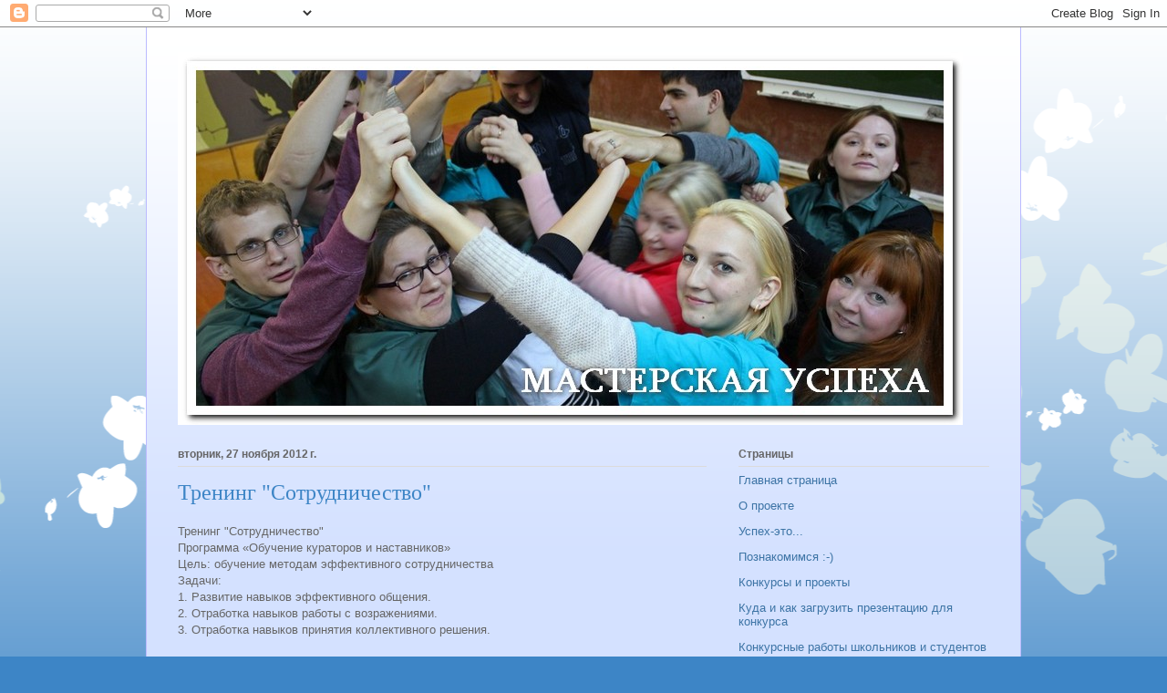

--- FILE ---
content_type: text/html; charset=UTF-8
request_url: https://putkuspehu2012.blogspot.com/2012/11/
body_size: 14549
content:
<!DOCTYPE html>
<html class='v2' dir='ltr' xmlns='http://www.w3.org/1999/xhtml' xmlns:b='http://www.google.com/2005/gml/b' xmlns:data='http://www.google.com/2005/gml/data' xmlns:expr='http://www.google.com/2005/gml/expr'>
<head>
<link href='https://www.blogger.com/static/v1/widgets/335934321-css_bundle_v2.css' rel='stylesheet' type='text/css'/>
<!-- Start Taggstar code -->
<script type='text/javascript'>
(function(){var site="613954b21f7d04066fa0d70dd502803b34530939001857616829",delayLoad=false,w=window,d=document,p=w.location.protocol;function ts(){var s=d.createElement('script');s.type='text/javascript';s.async=true;s.src=p+'//cdn'+(/https/.test(p)?"s":"")+'.taggstar.com/js/'+site+'.js';d.getElementsByTagName('head')[0].appendChild(s)}if(delayLoad){if(w.attachEvent)w.attachEvent('onload',ts);else w.addEventListener('load',ts,false)}else ts()})();
</script>
<!-- End Taggstar code -->
<meta content='IE=EmulateIE7' http-equiv='X-UA-Compatible'/>
<meta content='width=1100' name='viewport'/>
<meta content='text/html; charset=UTF-8' http-equiv='Content-Type'/>
<meta content='blogger' name='generator'/>
<link href='https://putkuspehu2012.blogspot.com/favicon.ico' rel='icon' type='image/x-icon'/>
<link href='http://putkuspehu2012.blogspot.com/2012/11/' rel='canonical'/>
<link rel="alternate" type="application/atom+xml" title="Мастерская успеха - Atom" href="https://putkuspehu2012.blogspot.com/feeds/posts/default" />
<link rel="alternate" type="application/rss+xml" title="Мастерская успеха - RSS" href="https://putkuspehu2012.blogspot.com/feeds/posts/default?alt=rss" />
<link rel="service.post" type="application/atom+xml" title="Мастерская успеха - Atom" href="https://www.blogger.com/feeds/7326522805274794610/posts/default" />
<!--Can't find substitution for tag [blog.ieCssRetrofitLinks]-->
<meta content='http://putkuspehu2012.blogspot.com/2012/11/' property='og:url'/>
<meta content='Мастерская успеха' property='og:title'/>
<meta content='' property='og:description'/>
<title>Мастерская успеха: ноября 2012</title>
<style id='page-skin-1' type='text/css'><!--
/*
-----------------------------------------------
Blogger Template Style
Name:     Ethereal
Designer: Jason Morrow
URL:      jasonmorrow.etsy.com
----------------------------------------------- */
/* Content
----------------------------------------------- */
body {
font: normal normal 13px Arial, Tahoma, Helvetica, FreeSans, sans-serif;
color: #666666;
background: #3d85c6 none repeat-x scroll top left;
}
html body .content-outer {
min-width: 0;
max-width: 100%;
width: 100%;
}
a:link {
text-decoration: none;
color: #3d74a5;
}
a:visited {
text-decoration: none;
color: #4d469c;
}
a:hover {
text-decoration: underline;
color: #3d74a5;
}
.main-inner {
padding-top: 15px;
}
.body-fauxcolumn-outer {
background: transparent url(//themes.googleusercontent.com/image?id=0BwVBOzw_-hbMMDZjM2Q4YjctMTY2OC00ZGU2LWJjZDYtODVjOGRiOThlMGQ3) repeat-x scroll top center;
}
.content-fauxcolumns .fauxcolumn-inner {
background: #d4e1ff url(//www.blogblog.com/1kt/ethereal/white-fade.png) repeat-x scroll top left;
border-left: 1px solid #bbbbff;
border-right: 1px solid #bbbbff;
}
/* Flexible Background
----------------------------------------------- */
.content-fauxcolumn-outer .fauxborder-left {
width: 100%;
padding-left: 0;
margin-left: -0;
background-color: transparent;
background-image: none;
background-repeat: no-repeat;
background-position: left top;
}
.content-fauxcolumn-outer .fauxborder-right {
margin-right: -0;
width: 0;
background-color: transparent;
background-image: none;
background-repeat: no-repeat;
background-position: right top;
}
/* Columns
----------------------------------------------- */
.content-inner {
padding: 0;
}
/* Header
----------------------------------------------- */
.header-inner {
padding: 27px 0 3px;
}
.header-inner .section {
margin: 0 35px;
}
.Header h1 {
font: normal normal 60px Times, 'Times New Roman', FreeSerif, serif;
color: #3d74a5;
}
.Header h1 a {
color: #3d74a5;
}
.Header .description {
font-size: 115%;
color: #666666;
}
.header-inner .Header .titlewrapper,
.header-inner .Header .descriptionwrapper {
padding-left: 0;
padding-right: 0;
margin-bottom: 0;
}
/* Tabs
----------------------------------------------- */
.tabs-outer {
position: relative;
background: transparent;
}
.tabs-cap-top, .tabs-cap-bottom {
position: absolute;
width: 100%;
}
.tabs-cap-bottom {
bottom: 0;
}
.tabs-inner {
padding: 0;
}
.tabs-inner .section {
margin: 0 35px;
}
*+html body .tabs-inner .widget li {
padding: 1px;
}
.PageList {
border-bottom: 1px solid #c2d8fa;
}
.tabs-inner .widget li.selected a,
.tabs-inner .widget li a:hover {
position: relative;
-moz-border-radius-topleft: 5px;
-moz-border-radius-topright: 5px;
-webkit-border-top-left-radius: 5px;
-webkit-border-top-right-radius: 5px;
-goog-ms-border-top-left-radius: 5px;
-goog-ms-border-top-right-radius: 5px;
border-top-left-radius: 5px;
border-top-right-radius: 5px;
background: #4eabff none ;
color: #ffffff;
}
.tabs-inner .widget li a {
display: inline-block;
margin: 0;
margin-right: 1px;
padding: .65em 1.5em;
font: normal normal 12px Arial, Tahoma, Helvetica, FreeSans, sans-serif;
color: #666666;
background-color: #c2d8fa;
-moz-border-radius-topleft: 5px;
-moz-border-radius-topright: 5px;
-webkit-border-top-left-radius: 5px;
-webkit-border-top-right-radius: 5px;
-goog-ms-border-top-left-radius: 5px;
-goog-ms-border-top-right-radius: 5px;
border-top-left-radius: 5px;
border-top-right-radius: 5px;
}
/* Headings
----------------------------------------------- */
h2 {
font: normal bold 12px Verdana, Geneva, sans-serif;
color: #666666;
}
/* Widgets
----------------------------------------------- */
.main-inner .column-left-inner {
padding: 0 0 0 20px;
}
.main-inner .column-left-inner .section {
margin-right: 0;
}
.main-inner .column-right-inner {
padding: 0 20px 0 0;
}
.main-inner .column-right-inner .section {
margin-left: 0;
}
.main-inner .section {
padding: 0;
}
.main-inner .widget {
padding: 0 0 15px;
margin: 20px 0;
border-bottom: 1px solid #dbdbdb;
}
.main-inner .widget h2 {
margin: 0;
padding: .6em 0 .5em;
}
.footer-inner .widget h2 {
padding: 0 0 .4em;
}
.main-inner .widget h2 + div, .footer-inner .widget h2 + div {
padding-top: 15px;
}
.main-inner .widget .widget-content {
margin: 0;
padding: 15px 0 0;
}
.main-inner .widget ul, .main-inner .widget #ArchiveList ul.flat {
margin: -15px -15px -15px;
padding: 0;
list-style: none;
}
.main-inner .sidebar .widget h2 {
border-bottom: 1px solid #dbdbdb;
}
.main-inner .widget #ArchiveList {
margin: -15px 0 0;
}
.main-inner .widget ul li, .main-inner .widget #ArchiveList ul.flat li {
padding: .5em 15px;
text-indent: 0;
}
.main-inner .widget #ArchiveList ul li {
padding-top: .25em;
padding-bottom: .25em;
}
.main-inner .widget ul li:first-child, .main-inner .widget #ArchiveList ul.flat li:first-child {
border-top: none;
}
.main-inner .widget ul li:last-child, .main-inner .widget #ArchiveList ul.flat li:last-child {
border-bottom: none;
}
.main-inner .widget .post-body ul {
padding: 0 2.5em;
margin: .5em 0;
list-style: disc;
}
.main-inner .widget .post-body ul li {
padding: 0.25em 0;
margin-bottom: .25em;
color: #666666;
border: none;
}
.footer-inner .widget ul {
padding: 0;
list-style: none;
}
.widget .zippy {
color: #666666;
}
/* Posts
----------------------------------------------- */
.main.section {
margin: 0 20px;
}
body .main-inner .Blog {
padding: 0;
background-color: transparent;
border: none;
}
.main-inner .widget h2.date-header {
border-bottom: 1px solid #dbdbdb;
}
.date-outer {
position: relative;
margin: 15px 0 20px;
}
.date-outer:first-child {
margin-top: 0;
}
.date-posts {
clear: both;
}
.post-outer, .inline-ad {
border-bottom: 1px solid #dbdbdb;
padding: 30px 0;
}
.post-outer {
padding-bottom: 10px;
}
.post-outer:first-child {
padding-top: 0;
border-top: none;
}
.post-outer:last-child, .inline-ad:last-child {
border-bottom: none;
}
.post-body img {
padding: 8px;
}
h3.post-title, h4 {
font: normal normal 24px Times, Times New Roman, serif;
color: #3d85c6;
}
h3.post-title a {
font: normal normal 24px Times, Times New Roman, serif;
color: #3d85c6;
text-decoration: none;
}
h3.post-title a:hover {
color: #3d74a5;
text-decoration: underline;
}
.post-header {
margin: 0 0 1.5em;
}
.post-body {
line-height: 1.4;
}
.post-footer {
margin: 1.5em 0 0;
}
#blog-pager {
padding: 15px;
}
.blog-feeds, .post-feeds {
margin: 1em 0;
text-align: center;
}
.post-outer .comments {
margin-top: 2em;
}
/* Comments
----------------------------------------------- */
.comments .comments-content .icon.blog-author {
background-repeat: no-repeat;
background-image: url([data-uri]);
}
.comments .comments-content .loadmore a {
background: #d4e1ff url(//www.blogblog.com/1kt/ethereal/white-fade.png) repeat-x scroll top left;
}
.comments .comments-content .loadmore a {
border-top: 1px solid #dbdbdb;
border-bottom: 1px solid #dbdbdb;
}
.comments .comment-thread.inline-thread {
background: #d4e1ff url(//www.blogblog.com/1kt/ethereal/white-fade.png) repeat-x scroll top left;
}
.comments .continue {
border-top: 2px solid #dbdbdb;
}
/* Footer
----------------------------------------------- */
.footer-inner {
padding: 30px 0;
overflow: hidden;
}
/* Mobile
----------------------------------------------- */
body.mobile  {
background-size: auto
}
.mobile .body-fauxcolumn-outer {
background: ;
}
.mobile .content-fauxcolumns .fauxcolumn-inner {
opacity: 0.75;
}
.mobile .content-fauxcolumn-outer .fauxborder-right {
margin-right: 0;
}
.mobile-link-button {
background-color: #4eabff;
}
.mobile-link-button a:link, .mobile-link-button a:visited {
color: #ffffff;
}
.mobile-index-contents {
color: #444444;
}
.mobile .body-fauxcolumn-outer {
background-size: 100% auto;
}
.mobile .mobile-date-outer {
border-bottom: transparent;
}
.mobile .PageList {
border-bottom: none;
}
.mobile .tabs-inner .section {
margin: 0;
}
.mobile .tabs-inner .PageList .widget-content {
background: #4eabff none;
color: #ffffff;
}
.mobile .tabs-inner .PageList .widget-content .pagelist-arrow {
border-left: 1px solid #ffffff;
}
.mobile .footer-inner {
overflow: visible;
}
body.mobile .AdSense {
margin: 0 -10px;
}

--></style>
<style id='template-skin-1' type='text/css'><!--
body {
min-width: 960px;
}
.content-outer, .content-fauxcolumn-outer, .region-inner {
min-width: 960px;
max-width: 960px;
_width: 960px;
}
.main-inner .columns {
padding-left: 0;
padding-right: 310px;
}
.main-inner .fauxcolumn-center-outer {
left: 0;
right: 310px;
/* IE6 does not respect left and right together */
_width: expression(this.parentNode.offsetWidth -
parseInt("0") -
parseInt("310px") + 'px');
}
.main-inner .fauxcolumn-left-outer {
width: 0;
}
.main-inner .fauxcolumn-right-outer {
width: 310px;
}
.main-inner .column-left-outer {
width: 0;
right: 100%;
margin-left: -0;
}
.main-inner .column-right-outer {
width: 310px;
margin-right: -310px;
}
#layout {
min-width: 0;
}
#layout .content-outer {
min-width: 0;
width: 800px;
}
#layout .region-inner {
min-width: 0;
width: auto;
}
--></style>
<link href='https://www.blogger.com/dyn-css/authorization.css?targetBlogID=7326522805274794610&amp;zx=79a5331e-d896-4fbb-b029-69ebd4ea5950' media='none' onload='if(media!=&#39;all&#39;)media=&#39;all&#39;' rel='stylesheet'/><noscript><link href='https://www.blogger.com/dyn-css/authorization.css?targetBlogID=7326522805274794610&amp;zx=79a5331e-d896-4fbb-b029-69ebd4ea5950' rel='stylesheet'/></noscript>
<meta name='google-adsense-platform-account' content='ca-host-pub-1556223355139109'/>
<meta name='google-adsense-platform-domain' content='blogspot.com'/>

<!-- data-ad-client=ca-pub-8789708046199572 -->

</head>
<body class='loading variant-blossoms1Blue'>
<div class='navbar section' id='navbar'><div class='widget Navbar' data-version='1' id='Navbar1'><script type="text/javascript">
    function setAttributeOnload(object, attribute, val) {
      if(window.addEventListener) {
        window.addEventListener('load',
          function(){ object[attribute] = val; }, false);
      } else {
        window.attachEvent('onload', function(){ object[attribute] = val; });
      }
    }
  </script>
<div id="navbar-iframe-container"></div>
<script type="text/javascript" src="https://apis.google.com/js/platform.js"></script>
<script type="text/javascript">
      gapi.load("gapi.iframes:gapi.iframes.style.bubble", function() {
        if (gapi.iframes && gapi.iframes.getContext) {
          gapi.iframes.getContext().openChild({
              url: 'https://www.blogger.com/navbar/7326522805274794610?origin\x3dhttps://putkuspehu2012.blogspot.com',
              where: document.getElementById("navbar-iframe-container"),
              id: "navbar-iframe"
          });
        }
      });
    </script><script type="text/javascript">
(function() {
var script = document.createElement('script');
script.type = 'text/javascript';
script.src = '//pagead2.googlesyndication.com/pagead/js/google_top_exp.js';
var head = document.getElementsByTagName('head')[0];
if (head) {
head.appendChild(script);
}})();
</script>
</div></div>
<div class='body-fauxcolumns'>
<div class='fauxcolumn-outer body-fauxcolumn-outer'>
<div class='cap-top'>
<div class='cap-left'></div>
<div class='cap-right'></div>
</div>
<div class='fauxborder-left'>
<div class='fauxborder-right'></div>
<div class='fauxcolumn-inner'>
</div>
</div>
<div class='cap-bottom'>
<div class='cap-left'></div>
<div class='cap-right'></div>
</div>
</div>
</div>
<div class='content'>
<div class='content-fauxcolumns'>
<div class='fauxcolumn-outer content-fauxcolumn-outer'>
<div class='cap-top'>
<div class='cap-left'></div>
<div class='cap-right'></div>
</div>
<div class='fauxborder-left'>
<div class='fauxborder-right'></div>
<div class='fauxcolumn-inner'>
</div>
</div>
<div class='cap-bottom'>
<div class='cap-left'></div>
<div class='cap-right'></div>
</div>
</div>
</div>
<div class='content-outer'>
<div class='content-cap-top cap-top'>
<div class='cap-left'></div>
<div class='cap-right'></div>
</div>
<div class='fauxborder-left content-fauxborder-left'>
<div class='fauxborder-right content-fauxborder-right'></div>
<div class='content-inner'>
<header>
<div class='header-outer'>
<div class='header-cap-top cap-top'>
<div class='cap-left'></div>
<div class='cap-right'></div>
</div>
<div class='fauxborder-left header-fauxborder-left'>
<div class='fauxborder-right header-fauxborder-right'></div>
<div class='region-inner header-inner'>
<div class='header section' id='header'><div class='widget Header' data-version='1' id='Header1'>
<div id='header-inner'>
<a href='https://putkuspehu2012.blogspot.com/' style='display: block'>
<img alt='Мастерская успеха' height='409px; ' id='Header1_headerimg' src='https://blogger.googleusercontent.com/img/b/R29vZ2xl/AVvXsEgyza4mj8nxzmwyfNlZ6QqcxPDelZLDwY8sPOUOvT6ZDT4PD6nQKMCpequnrI5_NImBVSD-0W3U3buzWG7LnIV059G0g1tdYmdl27Q9BnIUU7ZL2kE2hPWdOwV8OOF9WAcBE1jHcJC5bFyY/s1600/43.jpg' style='display: block' width='861px; '/>
</a>
</div>
</div></div>
</div>
</div>
<div class='header-cap-bottom cap-bottom'>
<div class='cap-left'></div>
<div class='cap-right'></div>
</div>
</div>
</header>
<div class='tabs-outer'>
<div class='tabs-cap-top cap-top'>
<div class='cap-left'></div>
<div class='cap-right'></div>
</div>
<div class='fauxborder-left tabs-fauxborder-left'>
<div class='fauxborder-right tabs-fauxborder-right'></div>
<div class='region-inner tabs-inner'>
<div class='tabs no-items section' id='crosscol'></div>
<div class='tabs no-items section' id='crosscol-overflow'></div>
</div>
</div>
<div class='tabs-cap-bottom cap-bottom'>
<div class='cap-left'></div>
<div class='cap-right'></div>
</div>
</div>
<div class='main-outer'>
<div class='main-cap-top cap-top'>
<div class='cap-left'></div>
<div class='cap-right'></div>
</div>
<div class='fauxborder-left main-fauxborder-left'>
<div class='fauxborder-right main-fauxborder-right'></div>
<div class='region-inner main-inner'>
<div class='columns fauxcolumns'>
<div class='fauxcolumn-outer fauxcolumn-center-outer'>
<div class='cap-top'>
<div class='cap-left'></div>
<div class='cap-right'></div>
</div>
<div class='fauxborder-left'>
<div class='fauxborder-right'></div>
<div class='fauxcolumn-inner'>
</div>
</div>
<div class='cap-bottom'>
<div class='cap-left'></div>
<div class='cap-right'></div>
</div>
</div>
<div class='fauxcolumn-outer fauxcolumn-left-outer'>
<div class='cap-top'>
<div class='cap-left'></div>
<div class='cap-right'></div>
</div>
<div class='fauxborder-left'>
<div class='fauxborder-right'></div>
<div class='fauxcolumn-inner'>
</div>
</div>
<div class='cap-bottom'>
<div class='cap-left'></div>
<div class='cap-right'></div>
</div>
</div>
<div class='fauxcolumn-outer fauxcolumn-right-outer'>
<div class='cap-top'>
<div class='cap-left'></div>
<div class='cap-right'></div>
</div>
<div class='fauxborder-left'>
<div class='fauxborder-right'></div>
<div class='fauxcolumn-inner'>
</div>
</div>
<div class='cap-bottom'>
<div class='cap-left'></div>
<div class='cap-right'></div>
</div>
</div>
<!-- corrects IE6 width calculation -->
<div class='columns-inner'>
<div class='column-center-outer'>
<div class='column-center-inner'>
<div class='main section' id='main'><div class='widget Blog' data-version='1' id='Blog1'>
<div class='blog-posts hfeed'>

          <div class="date-outer">
        
<h2 class='date-header'><span>вторник, 27 ноября 2012&#8239;г.</span></h2>

          <div class="date-posts">
        
<div class='post-outer'>
<div class='post hentry' itemprop='blogPost' itemscope='itemscope' itemtype='http://schema.org/BlogPosting'>
<meta content='https://blogger.googleusercontent.com/img/b/R29vZ2xl/AVvXsEhGe5O7HVpa12CMo5kamoeAZBJPjEOX1ejELcbahpW6eMg4ahd03iPw_vPheFcWYO24uY6khLPwWagJnl2Dhv0R33c6spV21-kzLlw35bxDSsTGsh3srAFA6Gov1ZbhRizY6AzAYlqXd6Uh/s320/5.jpg' itemprop='image_url'/>
<meta content='7326522805274794610' itemprop='blogId'/>
<meta content='3570412004796303563' itemprop='postId'/>
<a name='3570412004796303563'></a>
<h3 class='post-title entry-title' itemprop='name'>
<a href='https://putkuspehu2012.blogspot.com/2012/11/blog-post_1586.html'>Тренинг "Сотрудничество"</a>
</h3>
<div class='post-header'>
<div class='post-header-line-1'></div>
</div>
<div class='post-body entry-content' id='post-body-3570412004796303563' itemprop='description articleBody'>
Тренинг "Сотрудничество"<br />Программа &#171;Обучение кураторов и наставников&#187;<br />Цель: обучение методам эффективного сотрудничества<br />Задачи:<br />1. Развитие навыков эффективного общения.<br />2. Отработка навыков работы с возражениями.<br />3. Отработка навыков принятия коллективного решения.<br />
<br />
<div class="separator" style="clear: both; text-align: center;">
<a href="https://blogger.googleusercontent.com/img/b/R29vZ2xl/AVvXsEhGe5O7HVpa12CMo5kamoeAZBJPjEOX1ejELcbahpW6eMg4ahd03iPw_vPheFcWYO24uY6khLPwWagJnl2Dhv0R33c6spV21-kzLlw35bxDSsTGsh3srAFA6Gov1ZbhRizY6AzAYlqXd6Uh/s1600/5.jpg" imageanchor="1" style="margin-left: 1em; margin-right: 1em;"><img border="0" height="206" src="https://blogger.googleusercontent.com/img/b/R29vZ2xl/AVvXsEhGe5O7HVpa12CMo5kamoeAZBJPjEOX1ejELcbahpW6eMg4ahd03iPw_vPheFcWYO24uY6khLPwWagJnl2Dhv0R33c6spV21-kzLlw35bxDSsTGsh3srAFA6Gov1ZbhRizY6AzAYlqXd6Uh/s320/5.jpg" width="320" /></a></div>
<br />
<div class="separator" style="clear: both; text-align: center;">
<a href="https://blogger.googleusercontent.com/img/b/R29vZ2xl/AVvXsEjGQjo0n65H5sWSQ0T5sA7tMo6_9StgZ2Y-GkvgG4iDBi-oxBSE0l-xhLQD555hEqs0j3CHcuWqxLs-ZzUgbtLXkfL9fk4IqMVqZZ4kj49m9Lh9m2mH-vP_QbHtrQd_KUCZxbIaoA79duw5/s1600/6.png" imageanchor="1" style="margin-left: 1em; margin-right: 1em;"><img border="0" height="213" src="https://blogger.googleusercontent.com/img/b/R29vZ2xl/AVvXsEjGQjo0n65H5sWSQ0T5sA7tMo6_9StgZ2Y-GkvgG4iDBi-oxBSE0l-xhLQD555hEqs0j3CHcuWqxLs-ZzUgbtLXkfL9fk4IqMVqZZ4kj49m9Lh9m2mH-vP_QbHtrQd_KUCZxbIaoA79duw5/s320/6.png" width="320" /></a></div>
<br />
<div style='clear: both;'></div>
</div>
<div class='post-footer'>
<div class='post-footer-line post-footer-line-1'><span class='post-author vcard'>
Автор:
<span class='fn' itemprop='author' itemscope='itemscope' itemtype='http://schema.org/Person'>
<span itemprop='name'>r4sbd</span>
</span>
</span>
<span class='post-timestamp'>
на
<meta content='http://putkuspehu2012.blogspot.com/2012/11/blog-post_1586.html' itemprop='url'/>
<a class='timestamp-link' href='https://putkuspehu2012.blogspot.com/2012/11/blog-post_1586.html' rel='bookmark' title='permanent link'><abbr class='published' itemprop='datePublished' title='2012-11-27T21:07:00-08:00'>21:07</abbr></a>
</span>
<span class='post-comment-link'>
<a class='comment-link' href='https://putkuspehu2012.blogspot.com/2012/11/blog-post_1586.html#comment-form' onclick=''>
Комментариев нет:
  </a>
</span>
<span class='post-icons'>
<span class='item-control blog-admin pid-868198392'>
<a href='https://www.blogger.com/post-edit.g?blogID=7326522805274794610&postID=3570412004796303563&from=pencil' title='Изменить сообщение'>
<img alt='' class='icon-action' height='18' src='https://resources.blogblog.com/img/icon18_edit_allbkg.gif' width='18'/>
</a>
</span>
</span>
<div class='post-share-buttons goog-inline-block'>
<a class='goog-inline-block share-button sb-email' href='https://www.blogger.com/share-post.g?blogID=7326522805274794610&postID=3570412004796303563&target=email' target='_blank' title='Отправить по электронной почте'><span class='share-button-link-text'>Отправить по электронной почте</span></a><a class='goog-inline-block share-button sb-blog' href='https://www.blogger.com/share-post.g?blogID=7326522805274794610&postID=3570412004796303563&target=blog' onclick='window.open(this.href, "_blank", "height=270,width=475"); return false;' target='_blank' title='Написать об этом в блоге'><span class='share-button-link-text'>Написать об этом в блоге</span></a><a class='goog-inline-block share-button sb-twitter' href='https://www.blogger.com/share-post.g?blogID=7326522805274794610&postID=3570412004796303563&target=twitter' target='_blank' title='Поделиться в X'><span class='share-button-link-text'>Поделиться в X</span></a><a class='goog-inline-block share-button sb-facebook' href='https://www.blogger.com/share-post.g?blogID=7326522805274794610&postID=3570412004796303563&target=facebook' onclick='window.open(this.href, "_blank", "height=430,width=640"); return false;' target='_blank' title='Опубликовать в Facebook'><span class='share-button-link-text'>Опубликовать в Facebook</span></a><a class='goog-inline-block share-button sb-pinterest' href='https://www.blogger.com/share-post.g?blogID=7326522805274794610&postID=3570412004796303563&target=pinterest' target='_blank' title='Поделиться в Pinterest'><span class='share-button-link-text'>Поделиться в Pinterest</span></a>
</div>
</div>
<div class='post-footer-line post-footer-line-2'><span class='post-labels'>
Ярлыки:
<a href='https://putkuspehu2012.blogspot.com/search/label/%D0%A2%D1%80%D0%B5%D0%BD%D0%B8%D0%BD%D0%B3' rel='tag'>Тренинг</a>
</span>
</div>
<div class='post-footer-line post-footer-line-3'><span class='post-location'>
</span>
</div>
</div>
</div>
</div>
<div class='post-outer'>
<div class='post hentry' itemprop='blogPost' itemscope='itemscope' itemtype='http://schema.org/BlogPosting'>
<meta content='https://blogger.googleusercontent.com/img/b/R29vZ2xl/AVvXsEhKHLODcgAeZ73vYvKHbi6WIJBR_jlxHSdGQGyuazb48PEwGGP-goNRji3hxRX5Kt8Ve035QW5DZ0SOIl27mCvP_f9FZBbS7WB7av9LowDmorBGjqWoe99aM2UPygzlL4f2gVAICjAu1Q2C/s320/3.jpg' itemprop='image_url'/>
<meta content='7326522805274794610' itemprop='blogId'/>
<meta content='8827729177999379136' itemprop='postId'/>
<a name='8827729177999379136'></a>
<h3 class='post-title entry-title' itemprop='name'>
<a href='https://putkuspehu2012.blogspot.com/2012/11/blog-post_27.html'>Тренинг &#171;Командообразование&#187;</a>
</h3>
<div class='post-header'>
<div class='post-header-line-1'></div>
</div>
<div class='post-body entry-content' id='post-body-8827729177999379136' itemprop='description articleBody'>
Тренинг &#171;Командообразование&#187;<br />Программа &#171;Центр подготовки волонтеров&#187;<br />Цель: создание позитивных изменений в социально-психологических параметрах команды<br />Задачи:<br />1. Совершенствование навыков сотрудничества.<br />2. Развитие коммуникативных умений.<br />3. Развитие навыков коллективного мышления.<br />4. Совершенствование навыков планирования.<br />
<br />
<div class="separator" style="clear: both; text-align: center;">
<a href="https://blogger.googleusercontent.com/img/b/R29vZ2xl/AVvXsEhKHLODcgAeZ73vYvKHbi6WIJBR_jlxHSdGQGyuazb48PEwGGP-goNRji3hxRX5Kt8Ve035QW5DZ0SOIl27mCvP_f9FZBbS7WB7av9LowDmorBGjqWoe99aM2UPygzlL4f2gVAICjAu1Q2C/s1600/3.jpg" imageanchor="1" style="margin-left: 1em; margin-right: 1em;"><img border="0" height="213" src="https://blogger.googleusercontent.com/img/b/R29vZ2xl/AVvXsEhKHLODcgAeZ73vYvKHbi6WIJBR_jlxHSdGQGyuazb48PEwGGP-goNRji3hxRX5Kt8Ve035QW5DZ0SOIl27mCvP_f9FZBbS7WB7av9LowDmorBGjqWoe99aM2UPygzlL4f2gVAICjAu1Q2C/s320/3.jpg" width="320" /></a></div>
<br />
<div class="separator" style="clear: both; text-align: center;">
<a href="https://blogger.googleusercontent.com/img/b/R29vZ2xl/AVvXsEgI9ajbQPTyyE8IoXG98kjJDdlx2Dm3OEtxFNkdbuOFcDCzZ2cIcFpcI2uEZCAw4IstSD-VCXyP-gCBhHxN-9Vz46kX6408dLInmaMeiICnxZwoNMwgdG0a_sz0vwqL_qFsVmCnYpFdOndH/s1600/4.png" imageanchor="1" style="margin-left: 1em; margin-right: 1em;"><img border="0" height="213" src="https://blogger.googleusercontent.com/img/b/R29vZ2xl/AVvXsEgI9ajbQPTyyE8IoXG98kjJDdlx2Dm3OEtxFNkdbuOFcDCzZ2cIcFpcI2uEZCAw4IstSD-VCXyP-gCBhHxN-9Vz46kX6408dLInmaMeiICnxZwoNMwgdG0a_sz0vwqL_qFsVmCnYpFdOndH/s320/4.png" width="320" /></a></div>
<br />
<div style='clear: both;'></div>
</div>
<div class='post-footer'>
<div class='post-footer-line post-footer-line-1'><span class='post-author vcard'>
Автор:
<span class='fn' itemprop='author' itemscope='itemscope' itemtype='http://schema.org/Person'>
<span itemprop='name'>r4sbd</span>
</span>
</span>
<span class='post-timestamp'>
на
<meta content='http://putkuspehu2012.blogspot.com/2012/11/blog-post_27.html' itemprop='url'/>
<a class='timestamp-link' href='https://putkuspehu2012.blogspot.com/2012/11/blog-post_27.html' rel='bookmark' title='permanent link'><abbr class='published' itemprop='datePublished' title='2012-11-27T21:06:00-08:00'>21:06</abbr></a>
</span>
<span class='post-comment-link'>
<a class='comment-link' href='https://putkuspehu2012.blogspot.com/2012/11/blog-post_27.html#comment-form' onclick=''>
Комментариев нет:
  </a>
</span>
<span class='post-icons'>
<span class='item-control blog-admin pid-868198392'>
<a href='https://www.blogger.com/post-edit.g?blogID=7326522805274794610&postID=8827729177999379136&from=pencil' title='Изменить сообщение'>
<img alt='' class='icon-action' height='18' src='https://resources.blogblog.com/img/icon18_edit_allbkg.gif' width='18'/>
</a>
</span>
</span>
<div class='post-share-buttons goog-inline-block'>
<a class='goog-inline-block share-button sb-email' href='https://www.blogger.com/share-post.g?blogID=7326522805274794610&postID=8827729177999379136&target=email' target='_blank' title='Отправить по электронной почте'><span class='share-button-link-text'>Отправить по электронной почте</span></a><a class='goog-inline-block share-button sb-blog' href='https://www.blogger.com/share-post.g?blogID=7326522805274794610&postID=8827729177999379136&target=blog' onclick='window.open(this.href, "_blank", "height=270,width=475"); return false;' target='_blank' title='Написать об этом в блоге'><span class='share-button-link-text'>Написать об этом в блоге</span></a><a class='goog-inline-block share-button sb-twitter' href='https://www.blogger.com/share-post.g?blogID=7326522805274794610&postID=8827729177999379136&target=twitter' target='_blank' title='Поделиться в X'><span class='share-button-link-text'>Поделиться в X</span></a><a class='goog-inline-block share-button sb-facebook' href='https://www.blogger.com/share-post.g?blogID=7326522805274794610&postID=8827729177999379136&target=facebook' onclick='window.open(this.href, "_blank", "height=430,width=640"); return false;' target='_blank' title='Опубликовать в Facebook'><span class='share-button-link-text'>Опубликовать в Facebook</span></a><a class='goog-inline-block share-button sb-pinterest' href='https://www.blogger.com/share-post.g?blogID=7326522805274794610&postID=8827729177999379136&target=pinterest' target='_blank' title='Поделиться в Pinterest'><span class='share-button-link-text'>Поделиться в Pinterest</span></a>
</div>
</div>
<div class='post-footer-line post-footer-line-2'><span class='post-labels'>
Ярлыки:
<a href='https://putkuspehu2012.blogspot.com/search/label/%D0%A2%D1%80%D0%B5%D0%BD%D0%B8%D0%BD%D0%B3' rel='tag'>Тренинг</a>
</span>
</div>
<div class='post-footer-line post-footer-line-3'><span class='post-location'>
</span>
</div>
</div>
</div>
</div>
<div class='post-outer'>
<div class='post hentry' itemprop='blogPost' itemscope='itemscope' itemtype='http://schema.org/BlogPosting'>
<meta content='https://blogger.googleusercontent.com/img/b/R29vZ2xl/AVvXsEjK9kqiuoLNVRMZbHokmB6i5uNk3mrZ_4VwukwZwQDfr-4A7FMfUCZsn7xzOCcamOCkOAcKJTFxwDoKUIwjeLOrbdRjclKTlO8WmFF-ph1Z5Mje1XCmzStcn9JfOc4Ryn5jGK6RUk4kgmz3/s320/1.jpg' itemprop='image_url'/>
<meta content='7326522805274794610' itemprop='blogId'/>
<meta content='482408796506311385' itemprop='postId'/>
<a name='482408796506311385'></a>
<h3 class='post-title entry-title' itemprop='name'>
<a href='https://putkuspehu2012.blogspot.com/2012/11/blog-post.html'>Тренинг &#171;Мотивация на успех&#187;</a>
</h3>
<div class='post-header'>
<div class='post-header-line-1'></div>
</div>
<div class='post-body entry-content' id='post-body-482408796506311385' itemprop='description articleBody'>
Тренинг &#171;Мотивация на успех&#187;<br />Программа подготовки студенческих лидеров и поддержки студенческих инициатив<br />Цель: выработка стратегии успешного поведения.<br />Задачи:<br />1. Развитие навыков анализа информации.<br />2. Совершенствование коммуникативных умений.<br />3. Развитие навыков планирования и прогнозирования коммуникативных ситуаций.<br />4. Развитие навыков самопрезентации.<br />5. Совершенствование навыков сотрудничества.<br />
<br />
<div class="separator" style="clear: both; text-align: center;">
<a href="https://blogger.googleusercontent.com/img/b/R29vZ2xl/AVvXsEjK9kqiuoLNVRMZbHokmB6i5uNk3mrZ_4VwukwZwQDfr-4A7FMfUCZsn7xzOCcamOCkOAcKJTFxwDoKUIwjeLOrbdRjclKTlO8WmFF-ph1Z5Mje1XCmzStcn9JfOc4Ryn5jGK6RUk4kgmz3/s1600/1.jpg" imageanchor="1" style="margin-left: 1em; margin-right: 1em;"><img border="0" height="213" src="https://blogger.googleusercontent.com/img/b/R29vZ2xl/AVvXsEjK9kqiuoLNVRMZbHokmB6i5uNk3mrZ_4VwukwZwQDfr-4A7FMfUCZsn7xzOCcamOCkOAcKJTFxwDoKUIwjeLOrbdRjclKTlO8WmFF-ph1Z5Mje1XCmzStcn9JfOc4Ryn5jGK6RUk4kgmz3/s320/1.jpg" width="320" /></a></div>
<br />
<div class="separator" style="clear: both; text-align: center;">
<a href="https://blogger.googleusercontent.com/img/b/R29vZ2xl/AVvXsEi6u46zK3K31OhpMv5Na_0QT1hyXxxVLxDfyBJjSgtQpCqPp7aHCi4ZjBwaN8J_EZcVO5NWC-SStPeWHTK0sMY-lKCKnvUy4TFt-eUS5KGbWZEz9C3p_7rSbLLKz8wZi13LF3hhelGivcmY/s1600/2.png" imageanchor="1" style="margin-left: 1em; margin-right: 1em;"><img border="0" height="213" src="https://blogger.googleusercontent.com/img/b/R29vZ2xl/AVvXsEi6u46zK3K31OhpMv5Na_0QT1hyXxxVLxDfyBJjSgtQpCqPp7aHCi4ZjBwaN8J_EZcVO5NWC-SStPeWHTK0sMY-lKCKnvUy4TFt-eUS5KGbWZEz9C3p_7rSbLLKz8wZi13LF3hhelGivcmY/s320/2.png" width="320" /></a></div>
<br />
<div style='clear: both;'></div>
</div>
<div class='post-footer'>
<div class='post-footer-line post-footer-line-1'><span class='post-author vcard'>
Автор:
<span class='fn' itemprop='author' itemscope='itemscope' itemtype='http://schema.org/Person'>
<span itemprop='name'>r4sbd</span>
</span>
</span>
<span class='post-timestamp'>
на
<meta content='http://putkuspehu2012.blogspot.com/2012/11/blog-post.html' itemprop='url'/>
<a class='timestamp-link' href='https://putkuspehu2012.blogspot.com/2012/11/blog-post.html' rel='bookmark' title='permanent link'><abbr class='published' itemprop='datePublished' title='2012-11-27T21:05:00-08:00'>21:05</abbr></a>
</span>
<span class='post-comment-link'>
<a class='comment-link' href='https://putkuspehu2012.blogspot.com/2012/11/blog-post.html#comment-form' onclick=''>
Комментариев нет:
  </a>
</span>
<span class='post-icons'>
<span class='item-control blog-admin pid-868198392'>
<a href='https://www.blogger.com/post-edit.g?blogID=7326522805274794610&postID=482408796506311385&from=pencil' title='Изменить сообщение'>
<img alt='' class='icon-action' height='18' src='https://resources.blogblog.com/img/icon18_edit_allbkg.gif' width='18'/>
</a>
</span>
</span>
<div class='post-share-buttons goog-inline-block'>
<a class='goog-inline-block share-button sb-email' href='https://www.blogger.com/share-post.g?blogID=7326522805274794610&postID=482408796506311385&target=email' target='_blank' title='Отправить по электронной почте'><span class='share-button-link-text'>Отправить по электронной почте</span></a><a class='goog-inline-block share-button sb-blog' href='https://www.blogger.com/share-post.g?blogID=7326522805274794610&postID=482408796506311385&target=blog' onclick='window.open(this.href, "_blank", "height=270,width=475"); return false;' target='_blank' title='Написать об этом в блоге'><span class='share-button-link-text'>Написать об этом в блоге</span></a><a class='goog-inline-block share-button sb-twitter' href='https://www.blogger.com/share-post.g?blogID=7326522805274794610&postID=482408796506311385&target=twitter' target='_blank' title='Поделиться в X'><span class='share-button-link-text'>Поделиться в X</span></a><a class='goog-inline-block share-button sb-facebook' href='https://www.blogger.com/share-post.g?blogID=7326522805274794610&postID=482408796506311385&target=facebook' onclick='window.open(this.href, "_blank", "height=430,width=640"); return false;' target='_blank' title='Опубликовать в Facebook'><span class='share-button-link-text'>Опубликовать в Facebook</span></a><a class='goog-inline-block share-button sb-pinterest' href='https://www.blogger.com/share-post.g?blogID=7326522805274794610&postID=482408796506311385&target=pinterest' target='_blank' title='Поделиться в Pinterest'><span class='share-button-link-text'>Поделиться в Pinterest</span></a>
</div>
</div>
<div class='post-footer-line post-footer-line-2'><span class='post-labels'>
Ярлыки:
<a href='https://putkuspehu2012.blogspot.com/search/label/%D0%A2%D1%80%D0%B5%D0%BD%D0%B8%D0%BD%D0%B3' rel='tag'>Тренинг</a>
</span>
</div>
<div class='post-footer-line post-footer-line-3'><span class='post-location'>
</span>
</div>
</div>
</div>
</div>

        </div></div>
      
</div>
<div class='blog-pager' id='blog-pager'>
<span id='blog-pager-newer-link'>
<a class='blog-pager-newer-link' href='https://putkuspehu2012.blogspot.com/search?updated-max=2013-03-03T05:42:00-08:00&amp;max-results=7&amp;reverse-paginate=true' id='Blog1_blog-pager-newer-link' title='Следующие'>Следующие</a>
</span>
<a class='home-link' href='https://putkuspehu2012.blogspot.com/'>Главная страница</a>
</div>
<div class='clear'></div>
<div class='blog-feeds'>
<div class='feed-links'>
Подписаться на:
<a class='feed-link' href='https://putkuspehu2012.blogspot.com/feeds/posts/default' target='_blank' type='application/atom+xml'>Комментарии (Atom)</a>
</div>
</div>
</div></div>
</div>
</div>
<div class='column-left-outer'>
<div class='column-left-inner'>
<aside>
</aside>
</div>
</div>
<div class='column-right-outer'>
<div class='column-right-inner'>
<aside>
<div class='sidebar section' id='sidebar-right-1'><div class='widget PageList' data-version='1' id='PageList1'>
<h2>Страницы</h2>
<div class='widget-content'>
<ul>
<li>
<a href='https://putkuspehu2012.blogspot.com/'>Главная страница</a>
</li>
<li>
<a href='https://putkuspehu2012.blogspot.com/p/blog-page_15.html'>О проекте</a>
</li>
<li>
<a href='https://putkuspehu2012.blogspot.com/p/blog-page_27.html'>Успех-это...</a>
</li>
<li>
<a href='https://putkuspehu2012.blogspot.com/p/blog-page_2279.html'>Познакомимся :-)</a>
</li>
<li>
<a href='https://putkuspehu2012.blogspot.com/p/blog-page.html'>Конкурсы и проекты</a>
</li>
<li>
<a href='https://putkuspehu2012.blogspot.com/p/blog-page_10.html'>Куда и как загрузить презентацию для конкурса</a>
</li>
<li>
<a href='https://putkuspehu2012.blogspot.com/p/blog-page_5181.html'>Конкурсные работы школьников и студентов</a>
</li>
<li>
<a href='https://putkuspehu2012.blogspot.com/p/blog-page_26.html'>Статьи</a>
</li>
<li>
<a href='https://putkuspehu2012.blogspot.com/p/blog-page_7592.html'>Узнай о себе больше</a>
</li>
<li>
<a href='https://putkuspehu2012.blogspot.com/p/blog-page_5229.html'>Творчество</a>
</li>
<li>
<a href='https://putkuspehu2012.blogspot.com/p/blog-page_5566.html'>Подумать и собраться</a>
</li>
<li>
<a href='https://putkuspehu2012.blogspot.com/p/blog-page_28.html'>Фотоальбом</a>
</li>
</ul>
<div class='clear'></div>
</div>
</div><div class='widget HTML' data-version='1' id='HTML3'>
<h2 class='title'>Intel&#174; Education Galaxy</h2>
<div class='widget-content'>
<center><object width="176" height="50">
<param name="movie" value="//adicolor.ru/edugalaxy.swf">
<param name="wmode" value="window" />
<param name="allowFullScreen" value="true" />
<embed src="//adicolor.ru/edugalaxy.swf" type="application/x-shockwave-flash" wmode="window" width="176" height="50" allowfullscreen="true"></embed>
</object></center>
</div>
<div class='clear'></div>
</div><div class='widget LinkList' data-version='1' id='LinkList1'>
<h2>Интересные ссылки</h2>
<div class='widget-content'>
<ul>
<li><a href='http://www.volgatech.net/Default.aspx?tabid=1206&ctl=Details&mid=2073&ItemID=9503&language=ru-RU'>Обучающие мероприятия для студентов. Тренинги, семинары, круглые столы.</a></li>
<li><a href='http://shkolazhizni.ru/archive/school/'>Познавательный журнал &#171;Школа жизни&#187;</a></li>
<li><a href='http://www.rsr-olymp.ru/news/115'>Российский совет олимпиад школьников</a></li>
<li><a href='http://www.volgatech.net/Default.aspx?tabid=1181&ctl=Details&mid=1937&ItemID=9283&language=ru-RU'>Творческий конкурс для учащихся и студентов</a></li>
<li><a href='http://www.proforientator.ru/'>Центр тестирования и развития. Материалы для учащихся, родителей, педагогов.</a></li>
</ul>
<div class='clear'></div>
</div>
</div><div class='widget HTML' data-version='1' id='HTML1'>
<h2 class='title'>Погода</h2>
<div class='widget-content'>
<div style="width:200px; height:150px;">
    <object type="application/x-shockwave-flash" data="http://swf.yowindow.com/yowidget3.swf" width="200" height="150">
    	<param name="movie" value="//swf.yowindow.com/yowidget3.swf">
    	<param name="allowfullscreen" value="true"/>
    	<param name="wmode" value="opaque"/>
    	<param name="bgcolor" value="#FFFFFF"/>
    	<param name="flashvars" 
    	value="location_id=gn:466806&amp;location_name=Yoshkar-Ola&amp;landscape=airport&amp;time_format=24&amp;unit_system=metric&amp;lang=ru&amp;background=#FFFFFF&amp;copyright_bar=false"
    />
        <a href="http://yowindow.com/weatherwidget.php" style="width:200px;height:150px;display: block;text-indent: -50000px;font-size: 0px;background:#DDF url(https://lh3.googleusercontent.com/blogger_img_proxy/AEn0k_v_l_8H0QBILV0t_pN9e-zhcJiTu7EYc606dKaXFCjBM84tILha5CMsJZBr_-_efYXH7szrn-06l37Ts6j7Fh1oT5vj=s0-d) no-repeat scroll 50% 50%;"
        >Погодный информер</a>
    </object>
</div>
<div style="width: 200px; height: 15px; font-size: 14px; font-family: Arial,Helvetica,sans-serif;">
	<span style="float:left;"><a target="_top" href="http://yowindow.com?client=widget&amp;link=copyright" style="color: #2fa900; font-weight:bold; text-decoration:none;" title="Погодный информер">YoWindow.com</a></span>
	<span style="float:right; color:#888888;"><a href="http://yr.no" style="color: #2fa900; text-decoration:none;">yr.no</a></span>
</div>
</div>
<div class='clear'></div>
</div><div class='widget Followers' data-version='1' id='Followers1'>
<h2 class='title'>Постоянные читатели</h2>
<div class='widget-content'>
<div id='Followers1-wrapper'>
<div style='margin-right:2px;'>
<div><script type="text/javascript" src="https://apis.google.com/js/platform.js"></script>
<div id="followers-iframe-container"></div>
<script type="text/javascript">
    window.followersIframe = null;
    function followersIframeOpen(url) {
      gapi.load("gapi.iframes", function() {
        if (gapi.iframes && gapi.iframes.getContext) {
          window.followersIframe = gapi.iframes.getContext().openChild({
            url: url,
            where: document.getElementById("followers-iframe-container"),
            messageHandlersFilter: gapi.iframes.CROSS_ORIGIN_IFRAMES_FILTER,
            messageHandlers: {
              '_ready': function(obj) {
                window.followersIframe.getIframeEl().height = obj.height;
              },
              'reset': function() {
                window.followersIframe.close();
                followersIframeOpen("https://www.blogger.com/followers/frame/7326522805274794610?colors\x3dCgt0cmFuc3BhcmVudBILdHJhbnNwYXJlbnQaByM2NjY2NjYiByMzZDc0YTUqByNkNGUxZmYyByM2NjY2NjY6ByM2NjY2NjZCByMzZDc0YTVKByM2NjY2NjZSByMzZDc0YTVaC3RyYW5zcGFyZW50\x26pageSize\x3d21\x26hl\x3dru\x26origin\x3dhttps://putkuspehu2012.blogspot.com");
              },
              'open': function(url) {
                window.followersIframe.close();
                followersIframeOpen(url);
              }
            }
          });
        }
      });
    }
    followersIframeOpen("https://www.blogger.com/followers/frame/7326522805274794610?colors\x3dCgt0cmFuc3BhcmVudBILdHJhbnNwYXJlbnQaByM2NjY2NjYiByMzZDc0YTUqByNkNGUxZmYyByM2NjY2NjY6ByM2NjY2NjZCByMzZDc0YTVKByM2NjY2NjZSByMzZDc0YTVaC3RyYW5zcGFyZW50\x26pageSize\x3d21\x26hl\x3dru\x26origin\x3dhttps://putkuspehu2012.blogspot.com");
  </script></div>
</div>
</div>
<div class='clear'></div>
</div>
</div><div class='widget BlogArchive' data-version='1' id='BlogArchive1'>
<h2>Архив блога</h2>
<div class='widget-content'>
<div id='ArchiveList'>
<div id='BlogArchive1_ArchiveList'>
<ul class='hierarchy'>
<li class='archivedate collapsed'>
<a class='toggle' href='javascript:void(0)'>
<span class='zippy'>

        &#9658;&#160;
      
</span>
</a>
<a class='post-count-link' href='https://putkuspehu2012.blogspot.com/2015/'>
2015
</a>
<span class='post-count' dir='ltr'>(4)</span>
<ul class='hierarchy'>
<li class='archivedate collapsed'>
<a class='toggle' href='javascript:void(0)'>
<span class='zippy'>

        &#9658;&#160;
      
</span>
</a>
<a class='post-count-link' href='https://putkuspehu2012.blogspot.com/2015/12/'>
декабря
</a>
<span class='post-count' dir='ltr'>(3)</span>
</li>
</ul>
<ul class='hierarchy'>
<li class='archivedate collapsed'>
<a class='toggle' href='javascript:void(0)'>
<span class='zippy'>

        &#9658;&#160;
      
</span>
</a>
<a class='post-count-link' href='https://putkuspehu2012.blogspot.com/2015/07/'>
июля
</a>
<span class='post-count' dir='ltr'>(1)</span>
</li>
</ul>
</li>
</ul>
<ul class='hierarchy'>
<li class='archivedate collapsed'>
<a class='toggle' href='javascript:void(0)'>
<span class='zippy'>

        &#9658;&#160;
      
</span>
</a>
<a class='post-count-link' href='https://putkuspehu2012.blogspot.com/2014/'>
2014
</a>
<span class='post-count' dir='ltr'>(12)</span>
<ul class='hierarchy'>
<li class='archivedate collapsed'>
<a class='toggle' href='javascript:void(0)'>
<span class='zippy'>

        &#9658;&#160;
      
</span>
</a>
<a class='post-count-link' href='https://putkuspehu2012.blogspot.com/2014/05/'>
мая
</a>
<span class='post-count' dir='ltr'>(3)</span>
</li>
</ul>
<ul class='hierarchy'>
<li class='archivedate collapsed'>
<a class='toggle' href='javascript:void(0)'>
<span class='zippy'>

        &#9658;&#160;
      
</span>
</a>
<a class='post-count-link' href='https://putkuspehu2012.blogspot.com/2014/04/'>
апреля
</a>
<span class='post-count' dir='ltr'>(5)</span>
</li>
</ul>
<ul class='hierarchy'>
<li class='archivedate collapsed'>
<a class='toggle' href='javascript:void(0)'>
<span class='zippy'>

        &#9658;&#160;
      
</span>
</a>
<a class='post-count-link' href='https://putkuspehu2012.blogspot.com/2014/03/'>
марта
</a>
<span class='post-count' dir='ltr'>(4)</span>
</li>
</ul>
</li>
</ul>
<ul class='hierarchy'>
<li class='archivedate collapsed'>
<a class='toggle' href='javascript:void(0)'>
<span class='zippy'>

        &#9658;&#160;
      
</span>
</a>
<a class='post-count-link' href='https://putkuspehu2012.blogspot.com/2013/'>
2013
</a>
<span class='post-count' dir='ltr'>(19)</span>
<ul class='hierarchy'>
<li class='archivedate collapsed'>
<a class='toggle' href='javascript:void(0)'>
<span class='zippy'>

        &#9658;&#160;
      
</span>
</a>
<a class='post-count-link' href='https://putkuspehu2012.blogspot.com/2013/11/'>
ноября
</a>
<span class='post-count' dir='ltr'>(3)</span>
</li>
</ul>
<ul class='hierarchy'>
<li class='archivedate collapsed'>
<a class='toggle' href='javascript:void(0)'>
<span class='zippy'>

        &#9658;&#160;
      
</span>
</a>
<a class='post-count-link' href='https://putkuspehu2012.blogspot.com/2013/09/'>
сентября
</a>
<span class='post-count' dir='ltr'>(1)</span>
</li>
</ul>
<ul class='hierarchy'>
<li class='archivedate collapsed'>
<a class='toggle' href='javascript:void(0)'>
<span class='zippy'>

        &#9658;&#160;
      
</span>
</a>
<a class='post-count-link' href='https://putkuspehu2012.blogspot.com/2013/07/'>
июля
</a>
<span class='post-count' dir='ltr'>(1)</span>
</li>
</ul>
<ul class='hierarchy'>
<li class='archivedate collapsed'>
<a class='toggle' href='javascript:void(0)'>
<span class='zippy'>

        &#9658;&#160;
      
</span>
</a>
<a class='post-count-link' href='https://putkuspehu2012.blogspot.com/2013/04/'>
апреля
</a>
<span class='post-count' dir='ltr'>(1)</span>
</li>
</ul>
<ul class='hierarchy'>
<li class='archivedate collapsed'>
<a class='toggle' href='javascript:void(0)'>
<span class='zippy'>

        &#9658;&#160;
      
</span>
</a>
<a class='post-count-link' href='https://putkuspehu2012.blogspot.com/2013/03/'>
марта
</a>
<span class='post-count' dir='ltr'>(6)</span>
</li>
</ul>
<ul class='hierarchy'>
<li class='archivedate collapsed'>
<a class='toggle' href='javascript:void(0)'>
<span class='zippy'>

        &#9658;&#160;
      
</span>
</a>
<a class='post-count-link' href='https://putkuspehu2012.blogspot.com/2013/02/'>
февраля
</a>
<span class='post-count' dir='ltr'>(5)</span>
</li>
</ul>
<ul class='hierarchy'>
<li class='archivedate collapsed'>
<a class='toggle' href='javascript:void(0)'>
<span class='zippy'>

        &#9658;&#160;
      
</span>
</a>
<a class='post-count-link' href='https://putkuspehu2012.blogspot.com/2013/01/'>
января
</a>
<span class='post-count' dir='ltr'>(2)</span>
</li>
</ul>
</li>
</ul>
<ul class='hierarchy'>
<li class='archivedate expanded'>
<a class='toggle' href='javascript:void(0)'>
<span class='zippy toggle-open'>

        &#9660;&#160;
      
</span>
</a>
<a class='post-count-link' href='https://putkuspehu2012.blogspot.com/2012/'>
2012
</a>
<span class='post-count' dir='ltr'>(3)</span>
<ul class='hierarchy'>
<li class='archivedate expanded'>
<a class='toggle' href='javascript:void(0)'>
<span class='zippy toggle-open'>

        &#9660;&#160;
      
</span>
</a>
<a class='post-count-link' href='https://putkuspehu2012.blogspot.com/2012/11/'>
ноября
</a>
<span class='post-count' dir='ltr'>(3)</span>
<ul class='posts'>
<li><a href='https://putkuspehu2012.blogspot.com/2012/11/blog-post_1586.html'>Тренинг &quot;Сотрудничество&quot;</a></li>
<li><a href='https://putkuspehu2012.blogspot.com/2012/11/blog-post_27.html'>Тренинг &#171;Командообразование&#187;</a></li>
<li><a href='https://putkuspehu2012.blogspot.com/2012/11/blog-post.html'>Тренинг &#171;Мотивация на успех&#187;</a></li>
</ul>
</li>
</ul>
</li>
</ul>
</div>
</div>
<div class='clear'></div>
</div>
</div><div class='widget HTML' data-version='1' id='HTML2'>
<h2 class='title'>Посетители</h2>
<div class='widget-content'>
<div id="clustrmaps-widget"></div><script type="text/javascript">var _clustrmaps = {'url' : 'http://putkuspehu2012.blogspot.ru/', 'user' : 1062652, 'server' : '4', 'id' : 'clustrmaps-widget', 'version' : 1, 'date' : '2012-11-27', 'lang' : 'ru', 'corners' : 'square' };(function (){ var s = document.createElement('script'); s.type = 'text/javascript'; s.async = true; s.src = 'http://www4.clustrmaps.com/counter/map.js'; var x = document.getElementsByTagName('script')[0]; x.parentNode.insertBefore(s, x);})();</script><noscript><a href="http://www4.clustrmaps.com/user/3491036fc"><img src="https://lh3.googleusercontent.com/blogger_img_proxy/AEn0k_v4OhfcU9h6eHejqIK8wmeRORTh-HvpGpyqJ0W_Jhsjjk1vkjMImVaAZs5I-gl411eku34rsTqK2ERH-YlKZPa-vbv3xHOMsvAUi4LtNdY9NXg_FIh4f2iawgNExsVpuWNJDKWnbhKzWbKVNorczPeqy0FYzNUJqiWQCQ=s0-d" alt="Locations of visitors to this page"></a></noscript>
</div>
<div class='clear'></div>
</div><div class='widget Label' data-version='1' id='Label1'>
<h2>Ярлыки</h2>
<div class='widget-content list-label-widget-content'>
<ul>
<li>
<a dir='ltr' href='https://putkuspehu2012.blogspot.com/search/label/%D0%B0%D0%BD%D0%BA%D0%B5%D1%82%D0%B0'>анкета</a>
<span dir='ltr'>(1)</span>
</li>
<li>
<a dir='ltr' href='https://putkuspehu2012.blogspot.com/search/label/%D0%B3%D0%BE%D0%BB%D0%BE%D1%81%D0%BE%D0%B2%D0%B0%D0%BD%D0%B8%D0%B5'>голосование</a>
<span dir='ltr'>(2)</span>
</li>
<li>
<a dir='ltr' href='https://putkuspehu2012.blogspot.com/search/label/%D0%B8%D0%B3%D1%80%D0%B0-%D0%BF%D1%83%D1%82%D0%B5%D1%88%D0%B5%D1%81%D1%82%D0%B2%D0%B8%D0%B5'>игра-путешествие</a>
<span dir='ltr'>(1)</span>
</li>
<li>
<a dir='ltr' href='https://putkuspehu2012.blogspot.com/search/label/%D0%B8%D1%82%D0%BE%D0%B3%D0%B8'>итоги</a>
<span dir='ltr'>(1)</span>
</li>
<li>
<a dir='ltr' href='https://putkuspehu2012.blogspot.com/search/label/%D0%BA%D0%BE%D0%BD%D0%BA%D1%83%D1%80%D1%81'>конкурс</a>
<span dir='ltr'>(3)</span>
</li>
<li>
<a dir='ltr' href='https://putkuspehu2012.blogspot.com/search/label/%D0%A2%D1%80%D0%B5%D0%BD%D0%B8%D0%BD%D0%B3'>Тренинг</a>
<span dir='ltr'>(3)</span>
</li>
</ul>
<div class='clear'></div>
</div>
</div><div class='widget Stats' data-version='1' id='Stats1'>
<h2>Просмотры страниц</h2>
<div class='widget-content'>
<div id='Stats1_content' style='display: none;'>
<span class='counter-wrapper text-counter-wrapper' id='Stats1_totalCount'>
</span>
<div class='clear'></div>
</div>
</div>
</div><div class='widget Image' data-version='1' id='Image1'>
<h2>QR</h2>
<div class='widget-content'>
<img alt='QR' height='180' id='Image1_img' src='https://blogger.googleusercontent.com/img/b/R29vZ2xl/AVvXsEjMGinDQ__40s7womtaztiYlnevI-Aqvo8t4iEtPpzHX01AgieRx9CBQAPR0U4ND355rppTMJjK-kZiOPwLygz25ekizCGNVxOLeRj30nqqCSakRmdkSqvRHVgJLqhAIkBafKsaeoi4BJeQ/s300/qr_2012.jpg' width='180'/>
<br/>
</div>
<div class='clear'></div>
</div></div>
<table border='0' cellpadding='0' cellspacing='0' class='section-columns columns-2'>
<tbody>
<tr>
<td class='first columns-cell'>
<div class='sidebar no-items section' id='sidebar-right-2-1'></div>
</td>
<td class='columns-cell'>
<div class='sidebar no-items section' id='sidebar-right-2-2'></div>
</td>
</tr>
</tbody>
</table>
<div class='sidebar no-items section' id='sidebar-right-3'></div>
</aside>
</div>
</div>
</div>
<div style='clear: both'></div>
<!-- columns -->
</div>
<!-- main -->
</div>
</div>
<div class='main-cap-bottom cap-bottom'>
<div class='cap-left'></div>
<div class='cap-right'></div>
</div>
</div>
<footer>
<div class='footer-outer'>
<div class='footer-cap-top cap-top'>
<div class='cap-left'></div>
<div class='cap-right'></div>
</div>
<div class='fauxborder-left footer-fauxborder-left'>
<div class='fauxborder-right footer-fauxborder-right'></div>
<div class='region-inner footer-inner'>
<div class='foot no-items section' id='footer-1'></div>
<table border='0' cellpadding='0' cellspacing='0' class='section-columns columns-2'>
<tbody>
<tr>
<td class='first columns-cell'>
<div class='foot no-items section' id='footer-2-1'></div>
</td>
<td class='columns-cell'>
<div class='foot no-items section' id='footer-2-2'></div>
</td>
</tr>
</tbody>
</table>
<!-- outside of the include in order to lock Attribution widget -->
<div class='foot section' id='footer-3'><div class='widget Attribution' data-version='1' id='Attribution1'>
<div class='widget-content' style='text-align: center;'>
Баданова Н.М.. Тема "Легкость". Технологии <a href='https://www.blogger.com' target='_blank'>Blogger</a>.
</div>
<div class='clear'></div>
</div></div>
</div>
</div>
<div class='footer-cap-bottom cap-bottom'>
<div class='cap-left'></div>
<div class='cap-right'></div>
</div>
</div>
</footer>
<!-- content -->
</div>
</div>
<div class='content-cap-bottom cap-bottom'>
<div class='cap-left'></div>
<div class='cap-right'></div>
</div>
</div>
</div>
<script type='text/javascript'>
    window.setTimeout(function() {
        document.body.className = document.body.className.replace('loading', '');
      }, 10);
  </script>

<script type="text/javascript" src="https://www.blogger.com/static/v1/widgets/3845888474-widgets.js"></script>
<script type='text/javascript'>
window['__wavt'] = 'AOuZoY5nlTCi7XFaSMmL5SF277S1gRAdQw:1768545252555';_WidgetManager._Init('//www.blogger.com/rearrange?blogID\x3d7326522805274794610','//putkuspehu2012.blogspot.com/2012/11/','7326522805274794610');
_WidgetManager._SetDataContext([{'name': 'blog', 'data': {'blogId': '7326522805274794610', 'title': '\u041c\u0430\u0441\u0442\u0435\u0440\u0441\u043a\u0430\u044f \u0443\u0441\u043f\u0435\u0445\u0430', 'url': 'https://putkuspehu2012.blogspot.com/2012/11/', 'canonicalUrl': 'http://putkuspehu2012.blogspot.com/2012/11/', 'homepageUrl': 'https://putkuspehu2012.blogspot.com/', 'searchUrl': 'https://putkuspehu2012.blogspot.com/search', 'canonicalHomepageUrl': 'http://putkuspehu2012.blogspot.com/', 'blogspotFaviconUrl': 'https://putkuspehu2012.blogspot.com/favicon.ico', 'bloggerUrl': 'https://www.blogger.com', 'hasCustomDomain': false, 'httpsEnabled': true, 'enabledCommentProfileImages': true, 'gPlusViewType': 'FILTERED_POSTMOD', 'adultContent': false, 'analyticsAccountNumber': '', 'encoding': 'UTF-8', 'locale': 'ru', 'localeUnderscoreDelimited': 'ru', 'languageDirection': 'ltr', 'isPrivate': false, 'isMobile': false, 'isMobileRequest': false, 'mobileClass': '', 'isPrivateBlog': false, 'isDynamicViewsAvailable': true, 'feedLinks': '\x3clink rel\x3d\x22alternate\x22 type\x3d\x22application/atom+xml\x22 title\x3d\x22\u041c\u0430\u0441\u0442\u0435\u0440\u0441\u043a\u0430\u044f \u0443\u0441\u043f\u0435\u0445\u0430 - Atom\x22 href\x3d\x22https://putkuspehu2012.blogspot.com/feeds/posts/default\x22 /\x3e\n\x3clink rel\x3d\x22alternate\x22 type\x3d\x22application/rss+xml\x22 title\x3d\x22\u041c\u0430\u0441\u0442\u0435\u0440\u0441\u043a\u0430\u044f \u0443\u0441\u043f\u0435\u0445\u0430 - RSS\x22 href\x3d\x22https://putkuspehu2012.blogspot.com/feeds/posts/default?alt\x3drss\x22 /\x3e\n\x3clink rel\x3d\x22service.post\x22 type\x3d\x22application/atom+xml\x22 title\x3d\x22\u041c\u0430\u0441\u0442\u0435\u0440\u0441\u043a\u0430\u044f \u0443\u0441\u043f\u0435\u0445\u0430 - Atom\x22 href\x3d\x22https://www.blogger.com/feeds/7326522805274794610/posts/default\x22 /\x3e\n', 'meTag': '', 'adsenseClientId': 'ca-pub-8789708046199572', 'adsenseHostId': 'ca-host-pub-1556223355139109', 'adsenseHasAds': false, 'adsenseAutoAds': false, 'boqCommentIframeForm': true, 'loginRedirectParam': '', 'isGoogleEverywhereLinkTooltipEnabled': true, 'view': '', 'dynamicViewsCommentsSrc': '//www.blogblog.com/dynamicviews/4224c15c4e7c9321/js/comments.js', 'dynamicViewsScriptSrc': '//www.blogblog.com/dynamicviews/2dfa401275732ff9', 'plusOneApiSrc': 'https://apis.google.com/js/platform.js', 'disableGComments': true, 'interstitialAccepted': false, 'sharing': {'platforms': [{'name': '\u041f\u043e\u043b\u0443\u0447\u0438\u0442\u044c \u0441\u0441\u044b\u043b\u043a\u0443', 'key': 'link', 'shareMessage': '\u041f\u043e\u043b\u0443\u0447\u0438\u0442\u044c \u0441\u0441\u044b\u043b\u043a\u0443', 'target': ''}, {'name': 'Facebook', 'key': 'facebook', 'shareMessage': '\u041f\u043e\u0434\u0435\u043b\u0438\u0442\u044c\u0441\u044f \u0432 Facebook', 'target': 'facebook'}, {'name': '\u041d\u0430\u043f\u0438\u0441\u0430\u0442\u044c \u043e\u0431 \u044d\u0442\u043e\u043c \u0432 \u0431\u043b\u043e\u0433\u0435', 'key': 'blogThis', 'shareMessage': '\u041d\u0430\u043f\u0438\u0441\u0430\u0442\u044c \u043e\u0431 \u044d\u0442\u043e\u043c \u0432 \u0431\u043b\u043e\u0433\u0435', 'target': 'blog'}, {'name': 'X', 'key': 'twitter', 'shareMessage': '\u041f\u043e\u0434\u0435\u043b\u0438\u0442\u044c\u0441\u044f \u0432 X', 'target': 'twitter'}, {'name': 'Pinterest', 'key': 'pinterest', 'shareMessage': '\u041f\u043e\u0434\u0435\u043b\u0438\u0442\u044c\u0441\u044f \u0432 Pinterest', 'target': 'pinterest'}, {'name': '\u042d\u043b\u0435\u043a\u0442\u0440\u043e\u043d\u043d\u0430\u044f \u043f\u043e\u0447\u0442\u0430', 'key': 'email', 'shareMessage': '\u042d\u043b\u0435\u043a\u0442\u0440\u043e\u043d\u043d\u0430\u044f \u043f\u043e\u0447\u0442\u0430', 'target': 'email'}], 'disableGooglePlus': true, 'googlePlusShareButtonWidth': 0, 'googlePlusBootstrap': '\x3cscript type\x3d\x22text/javascript\x22\x3ewindow.___gcfg \x3d {\x27lang\x27: \x27ru\x27};\x3c/script\x3e'}, 'hasCustomJumpLinkMessage': false, 'jumpLinkMessage': '\u0414\u0430\u043b\u0435\u0435...', 'pageType': 'archive', 'pageName': '\u043d\u043e\u044f\u0431\u0440\u044f 2012', 'pageTitle': '\u041c\u0430\u0441\u0442\u0435\u0440\u0441\u043a\u0430\u044f \u0443\u0441\u043f\u0435\u0445\u0430: \u043d\u043e\u044f\u0431\u0440\u044f 2012'}}, {'name': 'features', 'data': {}}, {'name': 'messages', 'data': {'edit': '\u0418\u0437\u043c\u0435\u043d\u0438\u0442\u044c', 'linkCopiedToClipboard': '\u0421\u0441\u044b\u043b\u043a\u0430 \u0441\u043a\u043e\u043f\u0438\u0440\u043e\u0432\u0430\u043d\u0430 \u0432 \u0431\u0443\u0444\u0435\u0440 \u043e\u0431\u043c\u0435\u043d\u0430!', 'ok': '\u041e\u041a', 'postLink': '\u0421\u0441\u044b\u043b\u043a\u0430 \u043d\u0430 \u0441\u043e\u043e\u0431\u0449\u0435\u043d\u0438\u0435'}}, {'name': 'template', 'data': {'name': 'custom', 'localizedName': '\u0421\u0432\u043e\u0439 \u0432\u0430\u0440\u0438\u0430\u043d\u0442', 'isResponsive': false, 'isAlternateRendering': false, 'isCustom': true, 'variant': 'blossoms1Blue', 'variantId': 'blossoms1Blue'}}, {'name': 'view', 'data': {'classic': {'name': 'classic', 'url': '?view\x3dclassic'}, 'flipcard': {'name': 'flipcard', 'url': '?view\x3dflipcard'}, 'magazine': {'name': 'magazine', 'url': '?view\x3dmagazine'}, 'mosaic': {'name': 'mosaic', 'url': '?view\x3dmosaic'}, 'sidebar': {'name': 'sidebar', 'url': '?view\x3dsidebar'}, 'snapshot': {'name': 'snapshot', 'url': '?view\x3dsnapshot'}, 'timeslide': {'name': 'timeslide', 'url': '?view\x3dtimeslide'}, 'isMobile': false, 'title': '\u041c\u0430\u0441\u0442\u0435\u0440\u0441\u043a\u0430\u044f \u0443\u0441\u043f\u0435\u0445\u0430', 'description': '', 'url': 'https://putkuspehu2012.blogspot.com/2012/11/', 'type': 'feed', 'isSingleItem': false, 'isMultipleItems': true, 'isError': false, 'isPage': false, 'isPost': false, 'isHomepage': false, 'isArchive': true, 'isLabelSearch': false, 'archive': {'year': 2012, 'month': 11, 'rangeMessage': '\u0421\u043e\u043e\u0431\u0449\u0435\u043d\u0438\u044f \u0437\u0430 \u043d\u043e\u044f\u0431\u0440\u044c, 2012'}}}]);
_WidgetManager._RegisterWidget('_NavbarView', new _WidgetInfo('Navbar1', 'navbar', document.getElementById('Navbar1'), {}, 'displayModeFull'));
_WidgetManager._RegisterWidget('_HeaderView', new _WidgetInfo('Header1', 'header', document.getElementById('Header1'), {}, 'displayModeFull'));
_WidgetManager._RegisterWidget('_BlogView', new _WidgetInfo('Blog1', 'main', document.getElementById('Blog1'), {'cmtInteractionsEnabled': false, 'lightboxEnabled': true, 'lightboxModuleUrl': 'https://www.blogger.com/static/v1/jsbin/1031925996-lbx__ru.js', 'lightboxCssUrl': 'https://www.blogger.com/static/v1/v-css/828616780-lightbox_bundle.css'}, 'displayModeFull'));
_WidgetManager._RegisterWidget('_PageListView', new _WidgetInfo('PageList1', 'sidebar-right-1', document.getElementById('PageList1'), {'title': '\u0421\u0442\u0440\u0430\u043d\u0438\u0446\u044b', 'links': [{'isCurrentPage': false, 'href': 'https://putkuspehu2012.blogspot.com/', 'title': '\u0413\u043b\u0430\u0432\u043d\u0430\u044f \u0441\u0442\u0440\u0430\u043d\u0438\u0446\u0430'}, {'isCurrentPage': false, 'href': 'https://putkuspehu2012.blogspot.com/p/blog-page_15.html', 'id': '4878588395405479681', 'title': '\u041e \u043f\u0440\u043e\u0435\u043a\u0442\u0435'}, {'isCurrentPage': false, 'href': 'https://putkuspehu2012.blogspot.com/p/blog-page_27.html', 'id': '7917162904162964559', 'title': '\u0423\u0441\u043f\u0435\u0445-\u044d\u0442\u043e...'}, {'isCurrentPage': false, 'href': 'https://putkuspehu2012.blogspot.com/p/blog-page_2279.html', 'id': '3511490807725381047', 'title': '\u041f\u043e\u0437\u043d\u0430\u043a\u043e\u043c\u0438\u043c\u0441\u044f :-)'}, {'isCurrentPage': false, 'href': 'https://putkuspehu2012.blogspot.com/p/blog-page.html', 'id': '8107138175757300062', 'title': '\u041a\u043e\u043d\u043a\u0443\u0440\u0441\u044b \u0438 \u043f\u0440\u043e\u0435\u043a\u0442\u044b'}, {'isCurrentPage': false, 'href': 'https://putkuspehu2012.blogspot.com/p/blog-page_10.html', 'id': '3106180938115044402', 'title': '\u041a\u0443\u0434\u0430 \u0438 \u043a\u0430\u043a \u0437\u0430\u0433\u0440\u0443\u0437\u0438\u0442\u044c \u043f\u0440\u0435\u0437\u0435\u043d\u0442\u0430\u0446\u0438\u044e \u0434\u043b\u044f \u043a\u043e\u043d\u043a\u0443\u0440\u0441\u0430'}, {'isCurrentPage': false, 'href': 'https://putkuspehu2012.blogspot.com/p/blog-page_5181.html', 'id': '6529615657618510165', 'title': '\u041a\u043e\u043d\u043a\u0443\u0440\u0441\u043d\u044b\u0435 \u0440\u0430\u0431\u043e\u0442\u044b \u0448\u043a\u043e\u043b\u044c\u043d\u0438\u043a\u043e\u0432 \u0438 \u0441\u0442\u0443\u0434\u0435\u043d\u0442\u043e\u0432'}, {'isCurrentPage': false, 'href': 'https://putkuspehu2012.blogspot.com/p/blog-page_26.html', 'id': '797531871212360808', 'title': '\u0421\u0442\u0430\u0442\u044c\u0438'}, {'isCurrentPage': false, 'href': 'https://putkuspehu2012.blogspot.com/p/blog-page_7592.html', 'id': '42103368923426444', 'title': '\u0423\u0437\u043d\u0430\u0439 \u043e \u0441\u0435\u0431\u0435 \u0431\u043e\u043b\u044c\u0448\u0435'}, {'isCurrentPage': false, 'href': 'https://putkuspehu2012.blogspot.com/p/blog-page_5229.html', 'id': '562587671963848197', 'title': '\u0422\u0432\u043e\u0440\u0447\u0435\u0441\u0442\u0432\u043e'}, {'isCurrentPage': false, 'href': 'https://putkuspehu2012.blogspot.com/p/blog-page_5566.html', 'id': '4567814973697516444', 'title': '\u041f\u043e\u0434\u0443\u043c\u0430\u0442\u044c \u0438 \u0441\u043e\u0431\u0440\u0430\u0442\u044c\u0441\u044f'}, {'isCurrentPage': false, 'href': 'https://putkuspehu2012.blogspot.com/p/blog-page_28.html', 'id': '1956301486151311228', 'title': '\u0424\u043e\u0442\u043e\u0430\u043b\u044c\u0431\u043e\u043c'}], 'mobile': false, 'showPlaceholder': true, 'hasCurrentPage': false}, 'displayModeFull'));
_WidgetManager._RegisterWidget('_HTMLView', new _WidgetInfo('HTML3', 'sidebar-right-1', document.getElementById('HTML3'), {}, 'displayModeFull'));
_WidgetManager._RegisterWidget('_LinkListView', new _WidgetInfo('LinkList1', 'sidebar-right-1', document.getElementById('LinkList1'), {}, 'displayModeFull'));
_WidgetManager._RegisterWidget('_HTMLView', new _WidgetInfo('HTML1', 'sidebar-right-1', document.getElementById('HTML1'), {}, 'displayModeFull'));
_WidgetManager._RegisterWidget('_FollowersView', new _WidgetInfo('Followers1', 'sidebar-right-1', document.getElementById('Followers1'), {}, 'displayModeFull'));
_WidgetManager._RegisterWidget('_BlogArchiveView', new _WidgetInfo('BlogArchive1', 'sidebar-right-1', document.getElementById('BlogArchive1'), {'languageDirection': 'ltr', 'loadingMessage': '\u0417\u0430\u0433\u0440\u0443\u0437\u043a\u0430\x26hellip;'}, 'displayModeFull'));
_WidgetManager._RegisterWidget('_HTMLView', new _WidgetInfo('HTML2', 'sidebar-right-1', document.getElementById('HTML2'), {}, 'displayModeFull'));
_WidgetManager._RegisterWidget('_LabelView', new _WidgetInfo('Label1', 'sidebar-right-1', document.getElementById('Label1'), {}, 'displayModeFull'));
_WidgetManager._RegisterWidget('_StatsView', new _WidgetInfo('Stats1', 'sidebar-right-1', document.getElementById('Stats1'), {'title': '\u041f\u0440\u043e\u0441\u043c\u043e\u0442\u0440\u044b \u0441\u0442\u0440\u0430\u043d\u0438\u0446', 'showGraphicalCounter': false, 'showAnimatedCounter': false, 'showSparkline': false, 'statsUrl': '//putkuspehu2012.blogspot.com/b/stats?style\x3dBLACK_TRANSPARENT\x26timeRange\x3dALL_TIME\x26token\x3dAPq4FmDEtIQmvbIbMWFIePZaFu6cJAElUtvCpBcQYh3KPyXoPjqjRlC4UKmGgcUsDcsmwmpMPnT2iS4MuWF_-T_va679qW1epA'}, 'displayModeFull'));
_WidgetManager._RegisterWidget('_ImageView', new _WidgetInfo('Image1', 'sidebar-right-1', document.getElementById('Image1'), {'resize': false}, 'displayModeFull'));
_WidgetManager._RegisterWidget('_AttributionView', new _WidgetInfo('Attribution1', 'footer-3', document.getElementById('Attribution1'), {}, 'displayModeFull'));
</script>
</body>
</html>

--- FILE ---
content_type: text/html; charset=UTF-8
request_url: https://putkuspehu2012.blogspot.com/b/stats?style=BLACK_TRANSPARENT&timeRange=ALL_TIME&token=APq4FmDEtIQmvbIbMWFIePZaFu6cJAElUtvCpBcQYh3KPyXoPjqjRlC4UKmGgcUsDcsmwmpMPnT2iS4MuWF_-T_va679qW1epA
body_size: -35
content:
{"total":41395,"sparklineOptions":{"backgroundColor":{"fillOpacity":0.1,"fill":"#000000"},"series":[{"areaOpacity":0.3,"color":"#202020"}]},"sparklineData":[[0,12],[1,0],[2,2],[3,0],[4,4],[5,0],[6,0],[7,0],[8,0],[9,0],[10,0],[11,2],[12,0],[13,4],[14,0],[15,2],[16,2],[17,0],[18,32],[19,28],[20,0],[21,4],[22,44],[23,60],[24,90],[25,4],[26,6],[27,2],[28,8],[29,2]],"nextTickMs":3600000}